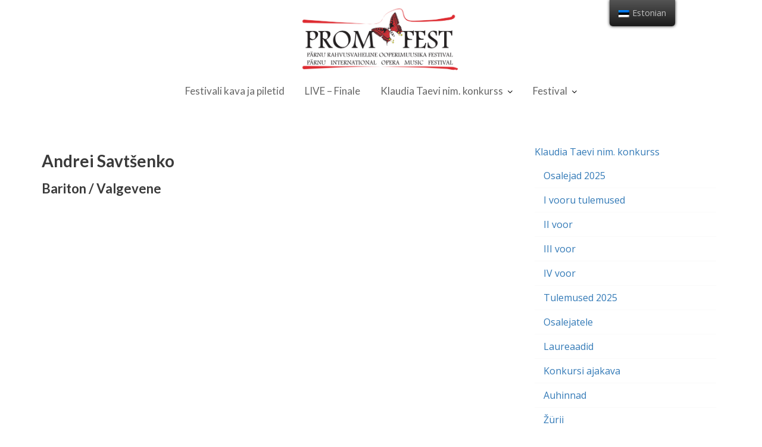

--- FILE ---
content_type: text/html; charset=UTF-8
request_url: https://www.promfest.ee/et/competition/laureates/andrey-savchenko/
body_size: 12338
content:
<!DOCTYPE html><html lang="et">
        	<head>
		
<!-- Google tag (gtag.js) -->
<script async src="https://www.googletagmanager.com/gtag/js?id=AW-11144660069"></script>
<script>
  window.dataLayer = window.dataLayer || [];
  function gtag(){dataLayer.push(arguments);}
  gtag('js', new Date());

  gtag('config', 'AW-11144660069');
</script>
<!-- GTag end -->
		
		        <meta charset="UTF-8">
        <meta name="viewport" content="width=device-width, initial-scale=1">
        <link rel="profile" href="//gmpg.org/xfn/11">
        <title>Andrey Savchenko &#8211; PromFest</title>
<meta name='robots' content='max-image-preview:large' />
<link rel='dns-prefetch' href='//fonts.googleapis.com' />
<link rel="alternate" type="application/rss+xml" title="PromFest &raquo; RSS" href="https://www.promfest.ee/et/feed/" />
<link rel="alternate" type="application/rss+xml" title="PromFest &raquo; Kommentaaride RSS" href="https://www.promfest.ee/et/comments/feed/" />
<link rel="alternate" title="oEmbed (JSON)" type="application/json+oembed" href="https://www.promfest.ee/et/wp-json/oembed/1.0/embed?url=https%3A%2F%2Fwww.promfest.ee%2Fet%2Fcompetition%2Flaureates%2Fandrey-savchenko%2F" />
<link rel="alternate" title="oEmbed (XML)" type="text/xml+oembed" href="https://www.promfest.ee/et/wp-json/oembed/1.0/embed?url=https%3A%2F%2Fwww.promfest.ee%2Fet%2Fcompetition%2Flaureates%2Fandrey-savchenko%2F&#038;format=xml" />
<style id='wp-img-auto-sizes-contain-inline-css' type='text/css'>
img:is([sizes=auto i],[sizes^="auto," i]){contain-intrinsic-size:3000px 1500px}
/*# sourceURL=wp-img-auto-sizes-contain-inline-css */
</style>
<style id='wp-emoji-styles-inline-css' type='text/css'>

	img.wp-smiley, img.emoji {
		display: inline !important;
		border: none !important;
		box-shadow: none !important;
		height: 1em !important;
		width: 1em !important;
		margin: 0 0.07em !important;
		vertical-align: -0.1em !important;
		background: none !important;
		padding: 0 !important;
	}
/*# sourceURL=wp-emoji-styles-inline-css */
</style>
<link rel='stylesheet' id='wp-block-library-css' href='https://www.promfest.ee/wp-includes/css/dist/block-library/style.min.css?ver=6.9' type='text/css' media='all' />
<style id='wp-block-heading-inline-css' type='text/css'>
h1:where(.wp-block-heading).has-background,h2:where(.wp-block-heading).has-background,h3:where(.wp-block-heading).has-background,h4:where(.wp-block-heading).has-background,h5:where(.wp-block-heading).has-background,h6:where(.wp-block-heading).has-background{padding:1.25em 2.375em}h1.has-text-align-left[style*=writing-mode]:where([style*=vertical-lr]),h1.has-text-align-right[style*=writing-mode]:where([style*=vertical-rl]),h2.has-text-align-left[style*=writing-mode]:where([style*=vertical-lr]),h2.has-text-align-right[style*=writing-mode]:where([style*=vertical-rl]),h3.has-text-align-left[style*=writing-mode]:where([style*=vertical-lr]),h3.has-text-align-right[style*=writing-mode]:where([style*=vertical-rl]),h4.has-text-align-left[style*=writing-mode]:where([style*=vertical-lr]),h4.has-text-align-right[style*=writing-mode]:where([style*=vertical-rl]),h5.has-text-align-left[style*=writing-mode]:where([style*=vertical-lr]),h5.has-text-align-right[style*=writing-mode]:where([style*=vertical-rl]),h6.has-text-align-left[style*=writing-mode]:where([style*=vertical-lr]),h6.has-text-align-right[style*=writing-mode]:where([style*=vertical-rl]){rotate:180deg}
/*# sourceURL=https://www.promfest.ee/wp-includes/blocks/heading/style.min.css */
</style>
<style id='global-styles-inline-css' type='text/css'>
:root{--wp--preset--aspect-ratio--square: 1;--wp--preset--aspect-ratio--4-3: 4/3;--wp--preset--aspect-ratio--3-4: 3/4;--wp--preset--aspect-ratio--3-2: 3/2;--wp--preset--aspect-ratio--2-3: 2/3;--wp--preset--aspect-ratio--16-9: 16/9;--wp--preset--aspect-ratio--9-16: 9/16;--wp--preset--color--black: #000000;--wp--preset--color--cyan-bluish-gray: #abb8c3;--wp--preset--color--white: #ffffff;--wp--preset--color--pale-pink: #f78da7;--wp--preset--color--vivid-red: #cf2e2e;--wp--preset--color--luminous-vivid-orange: #ff6900;--wp--preset--color--luminous-vivid-amber: #fcb900;--wp--preset--color--light-green-cyan: #7bdcb5;--wp--preset--color--vivid-green-cyan: #00d084;--wp--preset--color--pale-cyan-blue: #8ed1fc;--wp--preset--color--vivid-cyan-blue: #0693e3;--wp--preset--color--vivid-purple: #9b51e0;--wp--preset--gradient--vivid-cyan-blue-to-vivid-purple: linear-gradient(135deg,rgb(6,147,227) 0%,rgb(155,81,224) 100%);--wp--preset--gradient--light-green-cyan-to-vivid-green-cyan: linear-gradient(135deg,rgb(122,220,180) 0%,rgb(0,208,130) 100%);--wp--preset--gradient--luminous-vivid-amber-to-luminous-vivid-orange: linear-gradient(135deg,rgb(252,185,0) 0%,rgb(255,105,0) 100%);--wp--preset--gradient--luminous-vivid-orange-to-vivid-red: linear-gradient(135deg,rgb(255,105,0) 0%,rgb(207,46,46) 100%);--wp--preset--gradient--very-light-gray-to-cyan-bluish-gray: linear-gradient(135deg,rgb(238,238,238) 0%,rgb(169,184,195) 100%);--wp--preset--gradient--cool-to-warm-spectrum: linear-gradient(135deg,rgb(74,234,220) 0%,rgb(151,120,209) 20%,rgb(207,42,186) 40%,rgb(238,44,130) 60%,rgb(251,105,98) 80%,rgb(254,248,76) 100%);--wp--preset--gradient--blush-light-purple: linear-gradient(135deg,rgb(255,206,236) 0%,rgb(152,150,240) 100%);--wp--preset--gradient--blush-bordeaux: linear-gradient(135deg,rgb(254,205,165) 0%,rgb(254,45,45) 50%,rgb(107,0,62) 100%);--wp--preset--gradient--luminous-dusk: linear-gradient(135deg,rgb(255,203,112) 0%,rgb(199,81,192) 50%,rgb(65,88,208) 100%);--wp--preset--gradient--pale-ocean: linear-gradient(135deg,rgb(255,245,203) 0%,rgb(182,227,212) 50%,rgb(51,167,181) 100%);--wp--preset--gradient--electric-grass: linear-gradient(135deg,rgb(202,248,128) 0%,rgb(113,206,126) 100%);--wp--preset--gradient--midnight: linear-gradient(135deg,rgb(2,3,129) 0%,rgb(40,116,252) 100%);--wp--preset--font-size--small: 13px;--wp--preset--font-size--medium: 20px;--wp--preset--font-size--large: 36px;--wp--preset--font-size--x-large: 42px;--wp--preset--spacing--20: 0.44rem;--wp--preset--spacing--30: 0.67rem;--wp--preset--spacing--40: 1rem;--wp--preset--spacing--50: 1.5rem;--wp--preset--spacing--60: 2.25rem;--wp--preset--spacing--70: 3.38rem;--wp--preset--spacing--80: 5.06rem;--wp--preset--shadow--natural: 6px 6px 9px rgba(0, 0, 0, 0.2);--wp--preset--shadow--deep: 12px 12px 50px rgba(0, 0, 0, 0.4);--wp--preset--shadow--sharp: 6px 6px 0px rgba(0, 0, 0, 0.2);--wp--preset--shadow--outlined: 6px 6px 0px -3px rgb(255, 255, 255), 6px 6px rgb(0, 0, 0);--wp--preset--shadow--crisp: 6px 6px 0px rgb(0, 0, 0);}:where(.is-layout-flex){gap: 0.5em;}:where(.is-layout-grid){gap: 0.5em;}body .is-layout-flex{display: flex;}.is-layout-flex{flex-wrap: wrap;align-items: center;}.is-layout-flex > :is(*, div){margin: 0;}body .is-layout-grid{display: grid;}.is-layout-grid > :is(*, div){margin: 0;}:where(.wp-block-columns.is-layout-flex){gap: 2em;}:where(.wp-block-columns.is-layout-grid){gap: 2em;}:where(.wp-block-post-template.is-layout-flex){gap: 1.25em;}:where(.wp-block-post-template.is-layout-grid){gap: 1.25em;}.has-black-color{color: var(--wp--preset--color--black) !important;}.has-cyan-bluish-gray-color{color: var(--wp--preset--color--cyan-bluish-gray) !important;}.has-white-color{color: var(--wp--preset--color--white) !important;}.has-pale-pink-color{color: var(--wp--preset--color--pale-pink) !important;}.has-vivid-red-color{color: var(--wp--preset--color--vivid-red) !important;}.has-luminous-vivid-orange-color{color: var(--wp--preset--color--luminous-vivid-orange) !important;}.has-luminous-vivid-amber-color{color: var(--wp--preset--color--luminous-vivid-amber) !important;}.has-light-green-cyan-color{color: var(--wp--preset--color--light-green-cyan) !important;}.has-vivid-green-cyan-color{color: var(--wp--preset--color--vivid-green-cyan) !important;}.has-pale-cyan-blue-color{color: var(--wp--preset--color--pale-cyan-blue) !important;}.has-vivid-cyan-blue-color{color: var(--wp--preset--color--vivid-cyan-blue) !important;}.has-vivid-purple-color{color: var(--wp--preset--color--vivid-purple) !important;}.has-black-background-color{background-color: var(--wp--preset--color--black) !important;}.has-cyan-bluish-gray-background-color{background-color: var(--wp--preset--color--cyan-bluish-gray) !important;}.has-white-background-color{background-color: var(--wp--preset--color--white) !important;}.has-pale-pink-background-color{background-color: var(--wp--preset--color--pale-pink) !important;}.has-vivid-red-background-color{background-color: var(--wp--preset--color--vivid-red) !important;}.has-luminous-vivid-orange-background-color{background-color: var(--wp--preset--color--luminous-vivid-orange) !important;}.has-luminous-vivid-amber-background-color{background-color: var(--wp--preset--color--luminous-vivid-amber) !important;}.has-light-green-cyan-background-color{background-color: var(--wp--preset--color--light-green-cyan) !important;}.has-vivid-green-cyan-background-color{background-color: var(--wp--preset--color--vivid-green-cyan) !important;}.has-pale-cyan-blue-background-color{background-color: var(--wp--preset--color--pale-cyan-blue) !important;}.has-vivid-cyan-blue-background-color{background-color: var(--wp--preset--color--vivid-cyan-blue) !important;}.has-vivid-purple-background-color{background-color: var(--wp--preset--color--vivid-purple) !important;}.has-black-border-color{border-color: var(--wp--preset--color--black) !important;}.has-cyan-bluish-gray-border-color{border-color: var(--wp--preset--color--cyan-bluish-gray) !important;}.has-white-border-color{border-color: var(--wp--preset--color--white) !important;}.has-pale-pink-border-color{border-color: var(--wp--preset--color--pale-pink) !important;}.has-vivid-red-border-color{border-color: var(--wp--preset--color--vivid-red) !important;}.has-luminous-vivid-orange-border-color{border-color: var(--wp--preset--color--luminous-vivid-orange) !important;}.has-luminous-vivid-amber-border-color{border-color: var(--wp--preset--color--luminous-vivid-amber) !important;}.has-light-green-cyan-border-color{border-color: var(--wp--preset--color--light-green-cyan) !important;}.has-vivid-green-cyan-border-color{border-color: var(--wp--preset--color--vivid-green-cyan) !important;}.has-pale-cyan-blue-border-color{border-color: var(--wp--preset--color--pale-cyan-blue) !important;}.has-vivid-cyan-blue-border-color{border-color: var(--wp--preset--color--vivid-cyan-blue) !important;}.has-vivid-purple-border-color{border-color: var(--wp--preset--color--vivid-purple) !important;}.has-vivid-cyan-blue-to-vivid-purple-gradient-background{background: var(--wp--preset--gradient--vivid-cyan-blue-to-vivid-purple) !important;}.has-light-green-cyan-to-vivid-green-cyan-gradient-background{background: var(--wp--preset--gradient--light-green-cyan-to-vivid-green-cyan) !important;}.has-luminous-vivid-amber-to-luminous-vivid-orange-gradient-background{background: var(--wp--preset--gradient--luminous-vivid-amber-to-luminous-vivid-orange) !important;}.has-luminous-vivid-orange-to-vivid-red-gradient-background{background: var(--wp--preset--gradient--luminous-vivid-orange-to-vivid-red) !important;}.has-very-light-gray-to-cyan-bluish-gray-gradient-background{background: var(--wp--preset--gradient--very-light-gray-to-cyan-bluish-gray) !important;}.has-cool-to-warm-spectrum-gradient-background{background: var(--wp--preset--gradient--cool-to-warm-spectrum) !important;}.has-blush-light-purple-gradient-background{background: var(--wp--preset--gradient--blush-light-purple) !important;}.has-blush-bordeaux-gradient-background{background: var(--wp--preset--gradient--blush-bordeaux) !important;}.has-luminous-dusk-gradient-background{background: var(--wp--preset--gradient--luminous-dusk) !important;}.has-pale-ocean-gradient-background{background: var(--wp--preset--gradient--pale-ocean) !important;}.has-electric-grass-gradient-background{background: var(--wp--preset--gradient--electric-grass) !important;}.has-midnight-gradient-background{background: var(--wp--preset--gradient--midnight) !important;}.has-small-font-size{font-size: var(--wp--preset--font-size--small) !important;}.has-medium-font-size{font-size: var(--wp--preset--font-size--medium) !important;}.has-large-font-size{font-size: var(--wp--preset--font-size--large) !important;}.has-x-large-font-size{font-size: var(--wp--preset--font-size--x-large) !important;}
/*# sourceURL=global-styles-inline-css */
</style>

<style id='classic-theme-styles-inline-css' type='text/css'>
/*! This file is auto-generated */
.wp-block-button__link{color:#fff;background-color:#32373c;border-radius:9999px;box-shadow:none;text-decoration:none;padding:calc(.667em + 2px) calc(1.333em + 2px);font-size:1.125em}.wp-block-file__button{background:#32373c;color:#fff;text-decoration:none}
/*# sourceURL=/wp-includes/css/classic-themes.min.css */
</style>
<link rel='stylesheet' id='contact-form-7-css' href='https://www.promfest.ee/wp-content/plugins/contact-form-7/includes/css/styles.css?ver=5.6.4' type='text/css' media='all' />
<link rel='stylesheet' id='wcs-timetable-css' href='https://www.promfest.ee/wp-content/plugins/weekly-class/assets/front/css/timetable.css?ver=2.5.17' type='text/css' media='all' />
<style id='wcs-timetable-inline-css' type='text/css'>
.wcs-single__action .wcs-btn--action{color:rgba( 255,255,255,1);background-color:#BD322C}
/*# sourceURL=wcs-timetable-inline-css */
</style>
<link rel='stylesheet' id='trp-floater-language-switcher-style-css' href='https://www.promfest.ee/wp-content/plugins/translatepress-multilingual/assets/css/trp-floater-language-switcher.css?ver=2.3.9' type='text/css' media='all' />
<link rel='stylesheet' id='trp-language-switcher-style-css' href='https://www.promfest.ee/wp-content/plugins/translatepress-multilingual/assets/css/trp-language-switcher.css?ver=2.3.9' type='text/css' media='all' />
<link rel='stylesheet' id='event-star-googleapis-css' href='//fonts.googleapis.com/css?family=Open+Sans:400,700|Lato:400,700' type='text/css' media='all' />
<link rel='stylesheet' id='bootstrap-css' href='https://www.promfest.ee/wp-content/themes/Event%20star/assets/library/bootstrap/css/bootstrap.min.css?ver=3.3.6' type='text/css' media='all' />
<link rel='stylesheet' id='font-awesome-css' href='https://www.promfest.ee/wp-content/themes/Event%20star/assets/library/Font-Awesome/css/font-awesome.min.css?ver=4.7.0' type='text/css' media='all' />
<link rel='stylesheet' id='slick-css' href='https://www.promfest.ee/wp-content/plugins/gutentor/assets/library/slick/slick.min.css?ver=1.8.1' type='text/css' media='all' />
<link rel='stylesheet' id='magnific-popup-css' href='https://www.promfest.ee/wp-content/plugins/gutentor/assets/library/magnific-popup/magnific-popup.min.css?ver=1.8.0' type='text/css' media='all' />
<link rel='stylesheet' id='event-star-style-css' href='https://www.promfest.ee/wp-content/themes/Event%20star/style.css?ver=6.9' type='text/css' media='all' />
<style id='event-star-style-inline-css' type='text/css'>

              .inner-main-title {
                background-image:url('');
                background-repeat:no-repeat;
                background-size:cover;
                background-attachment:fixed;
                background-position: center; 
                height: 312px;
            }
            .top-header{
                background-color: #0074db;
            }
            .site-footer{
                background-color: #112134;
            }
            .copy-right{
                background-color: #0D1D31;
            }
			 .at-social .socials li a,
			 .primary-color,
			 article.post .entry-header .cat-links a,
			 .woocommerce .star-rating, 
            .woocommerce ul.products li.product .star-rating,
            .woocommerce p.stars a,
            .woocommerce ul.products li.product .price,
            .woocommerce ul.products li.product .price ins .amount,
            .news-notice-content .news-content a:hover,
             #event-star-breadcrumbs a:hover,
            .woocommerce a.button.add_to_cart_button:hover,
            .woocommerce a.added_to_cart:hover,
            .woocommerce a.button.product_type_grouped:hover,
            .woocommerce a.button.product_type_external:hover,
            .woocommerce .cart .button:hover,
            .woocommerce .cart input.button:hover,
            .woocommerce #respond input#submit.alt:hover,
			.woocommerce a.button.alt:hover,
			.woocommerce button.button.alt:hover,
			.woocommerce input.button.alt:hover,
			.woocommerce .woocommerce-info .button:hover,
			.woocommerce .widget_shopping_cart_content .buttons a.button:hover,
			.news-notice-content .news-content a:focus,
             #event-star-breadcrumbs a:focus,
            .woocommerce a.button.add_to_cart_button:focus,
            .woocommerce a.added_to_cart:focus,
            .woocommerce a.button.product_type_grouped:focus,
            .woocommerce a.button.product_type_external:focus,
            .woocommerce .cart .button:focus,
            .woocommerce .cart input.button:focus,
            .woocommerce #respond input#submit.alt:focus,
			.woocommerce a.button.alt:focus,
			.woocommerce button.button.alt:focus,
			.woocommerce input.button.alt:focus,
			.woocommerce .woocommerce-info .button:focus,
			.woocommerce .widget_shopping_cart_content .buttons a.button:focus,
			.woocommerce div.product .woocommerce-tabs ul.tabs li a,
			.woocommerce-message::before{
                color: #0074db;
            }
            .navbar .navbar-toggle:hover,
            .navbar .navbar-toggle:focus,
            .main-navigation .current_page_ancestor > a:before,
            .comment-form .form-submit input,
            .btn-primary,
            .wpcf7-form input.wpcf7-submit,
            .wpcf7-form input.wpcf7-submit:hover,
            i.slick-arrow:hover,
             .wpcf7-form input.wpcf7-submit:focus,
            i.slick-arrow:focus,
            .sm-up-container,
            .btn-primary.btn-reverse:before,
            #at-shortcode-bootstrap-modal .modal-header,
            .primary-bg,
            .schedule-title-wrapper .schedule-title.active a,
			.schedule-title-wrapper .schedule-title.active a i,
			.schedule-title-wrapper .schedule-title:hover a,
			.team-item:hover,
			.team-item:hover .team-name,
			.at-event-count-down,
			.navigation.pagination .nav-links .page-numbers.current,
			.navigation.pagination .nav-links a.page-numbers:hover,
			.widget-title::after,
			.woocommerce .product .onsale,
			.woocommerce a.button.add_to_cart_button,
			.woocommerce a.added_to_cart,
			.woocommerce a.button.product_type_grouped,
			.woocommerce a.button.product_type_external,
			.woocommerce .single-product #respond input#submit.alt,
			.woocommerce .single-product a.button.alt,
			.woocommerce .single-product button.button.alt,
			.woocommerce .single-product input.button.alt,
			.woocommerce #respond input#submit.alt,
			.woocommerce a.button.alt,
			.woocommerce button.button.alt,
			.woocommerce input.button.alt,
			.woocommerce .widget_shopping_cart_content .buttons a.button,
			.woocommerce div.product .woocommerce-tabs ul.tabs li:hover,
			.woocommerce div.product .woocommerce-tabs ul.tabs li.active,
			.woocommerce .cart .button,
			.woocommerce .cart input.button,
			.woocommerce input.button:disabled, 
			.woocommerce input.button:disabled[disabled],
			.woocommerce input.button:disabled:hover, 
			.woocommerce input.button:disabled[disabled]:hover,
			 .woocommerce nav.woocommerce-pagination ul li a:focus, 
			 .woocommerce nav.woocommerce-pagination ul li a:hover, 
			 .woocommerce nav.woocommerce-pagination ul li span.current,
			 .woocommerce a.button.wc-forward,
			 .woocommerce .widget_price_filter .ui-slider .ui-slider-range,
			 .woocommerce .widget_price_filter .ui-slider .ui-slider-handle,
			 .navbar .cart-wrap .acme-cart-views a span,
			 .acme-gallery .read-more{
                background-color: #0074db;
                color:#fff;
            }
            .woocommerce .cart .button, 
            .woocommerce .cart input.button,
            .woocommerce a.button.add_to_cart_button,
            .woocommerce a.added_to_cart,
            .woocommerce a.button.product_type_grouped,
            .woocommerce a.button.product_type_external,
            .woocommerce .cart .button,
            .woocommerce .cart input.button
            .woocommerce .single-product #respond input#submit.alt,
			.woocommerce .single-product a.button.alt,
			.woocommerce .single-product button.button.alt,
			.woocommerce .single-product input.button.alt,
			.woocommerce #respond input#submit.alt,
			.woocommerce a.button.alt,
			.woocommerce button.button.alt,
			.woocommerce input.button.alt,
			.woocommerce .widget_shopping_cart_content .buttons a.button,
			.woocommerce div.product .woocommerce-tabs ul.tabs:before{
                border: 1px solid #0074db;
            }
            .blog article.sticky{
                border-bottom: 2px solid #0074db;
            }
        article .entry-content,
         .entry-content p,body{
            color: #666666;
        }
        h1, h1 a,
        h2, h2 a,
        h3, h3 a,
        h4, h4 a,
        h5, h5 a,
        h6, h6 a,
        article.post .entry-header .entry-title a, 
        article.page .entry-header .entry-title a{
            color: #3a3a3a;
        }
        .site-title,
        .site-title a{
            color: #0074db;
        }
        .site-title:hover,
        .site-title a:hover,
        .site-title a:focus{
            color: #0074db;
        }
        .site-description,
        .site-description a{
            color: #0074db;
        }
       .secondary-sidebar .widget-area.sidebar{
            background: #ffffff;
        }
        a,
        .posted-on a,
        .single-item .fa,
        .author.vcard a,
        .cat-links a,
        .comments-link a,
        .edit-link a,
        .tags-links a,
        .byline a,
        .nav-links a,
        .widget li a,
        .entry-meta i.fa, 
        .entry-footer i.fa,
        .authorbox .socials li a
         {
            color: #337ab7;
        }
        a:hover,
        a:active,
        a:focus,
        .posted-on a:hover,
        .single-item .fa,
        .author.vcard a:hover,
        .cat-links a:hover,
        .comments-link a:hover,
        .edit-link a:hover,
        .tags-links a:hover,
        .byline a:hover,
        .nav-links a:hover,
        .widget li a:hover,
        .authorbox .socials li a:hover,
        
        .posted-on a:focus,
        .author.vcard a:focus,
        .cat-links a:focus,
        .comments-link a:focus,
        .edit-link a:focus,
        .tags-links a:focus,
        .byline a:focus,
        .nav-links a:focus,
        .widget li a:focus,
        .authorbox .socials li a:focus{
            color: #0074db;
        }
        .main-navigation .acme-normal-page .current_page_item a,
        .main-navigation .acme-normal-page .current-menu-item a,
        .main-navigation .active a
        {
            color:#0074db;
        }
        .main-navigation .navbar-nav >li a:hover,
        .main-navigation .navbar-nav >li a:focus{
            color:#0074db;
        }
       .site-footer h1,
       .site-footer h1 a,
       .site-footer h2,
       .site-footer h2 a,
       .site-footer h3,
       .site-footer h3 a,
       .site-footer h4,
       .site-footer h4 a,
       .site-footer h5,
       .site-footer h5 a,
       .site-footer h6,
       .site-footer h6 a,
       .site-footer .main-title,
       .site-footer li a,
       .site-footer .widget li a{
           color: #ffffff;
       }
       .site-footer,
       .site-footer li,
       .site-footer p{
           color: #ffffff;
       }
       .site-footer a,
       .site-footer .socials a,
       .site-footer .socials a:hover,
       .site-footer .socials a:focus,
       .site-footer li a,
       .site-footer .widget li a{
           color: #337ab7;
       }
       .site-footer a:hover,
       .site-footer a:focus,
       .site-footer li a:hover,
       .site-footer .widget li a:hover{
           color: #0074db;
       }
/*# sourceURL=event-star-style-inline-css */
</style>
<link rel='stylesheet' id='event_star-block-front-styles-css' href='https://www.promfest.ee/wp-content/themes/Event%20star/acmethemes/gutenberg/gutenberg-front.css?ver=1.0' type='text/css' media='all' />
<link rel='stylesheet' id='slb_core-css' href='https://www.promfest.ee/wp-content/plugins/simple-lightbox/client/css/app.css?ver=2.9.2' type='text/css' media='all' />
<link rel='stylesheet' id='mimetypes-link-icons-css' href='https://www.promfest.ee/wp-content/plugins/mimetypes-link-icons/css/style.php?cssvars=bXRsaV9oZWlnaHQ9MjQmbXRsaV9pbWFnZV90eXBlPXBuZyZtdGxpX2xlZnRvcnJpZ2h0PXJpZ2h0JmFjdGl2ZV90eXBlcz1wZGY&#038;ver=3.0' type='text/css' media='all' />
<link rel='stylesheet' id='wp-components-css' href='https://www.promfest.ee/wp-includes/css/dist/components/style.min.css?ver=6.9' type='text/css' media='all' />
<link rel='stylesheet' id='wp-preferences-css' href='https://www.promfest.ee/wp-includes/css/dist/preferences/style.min.css?ver=6.9' type='text/css' media='all' />
<link rel='stylesheet' id='wp-block-editor-css' href='https://www.promfest.ee/wp-includes/css/dist/block-editor/style.min.css?ver=6.9' type='text/css' media='all' />
<link rel='stylesheet' id='wp-reusable-blocks-css' href='https://www.promfest.ee/wp-includes/css/dist/reusable-blocks/style.min.css?ver=6.9' type='text/css' media='all' />
<link rel='stylesheet' id='wp-patterns-css' href='https://www.promfest.ee/wp-includes/css/dist/patterns/style.min.css?ver=6.9' type='text/css' media='all' />
<link rel='stylesheet' id='wp-editor-css' href='https://www.promfest.ee/wp-includes/css/dist/editor/style.min.css?ver=6.9' type='text/css' media='all' />
<link rel='stylesheet' id='gutentor-css' href='https://www.promfest.ee/wp-content/plugins/gutentor/dist/blocks.style.build.css?ver=3.2.4' type='text/css' media='all' />
<script type="text/javascript" src="https://www.promfest.ee/wp-includes/js/jquery/jquery.min.js?ver=3.7.1" id="jquery-core-js"></script>
<script type="text/javascript" src="https://www.promfest.ee/wp-includes/js/jquery/jquery-migrate.min.js?ver=3.4.1" id="jquery-migrate-js"></script>
<link rel="https://api.w.org/" href="https://www.promfest.ee/et/wp-json/" /><link rel="alternate" title="JSON" type="application/json" href="https://www.promfest.ee/et/wp-json/wp/v2/pages/4342" /><link rel="EditURI" type="application/rsd+xml" title="RSD" href="https://www.promfest.ee/xmlrpc.php?rsd" />
<meta name="generator" content="WordPress 6.9" />
<link rel="canonical" href="https://www.promfest.ee/et/competition/laureates/andrey-savchenko/" />
<link rel='shortlink' href='https://www.promfest.ee/et/?p=4342' />
<style type="text/css" media="all" id="wcs_styles"></style><link rel="alternate" hreflang="et" href="https://www.promfest.ee/et/competition/laureates/andrey-savchenko/"/>
<link rel="alternate" hreflang="en-GB" href="https://www.promfest.ee/en/competition/laureates/andrey-savchenko/"/>
<link rel="alternate" hreflang="en" href="https://www.promfest.ee/en/competition/laureates/andrey-savchenko/"/>
<link rel="alternate" hreflang="x-default" href="https://www.promfest.ee/et/competition/laureates/andrey-savchenko/"/>
<link rel="icon" href="https://www.promfest.ee/wp-content/uploads/2022/08/cropped-0_liblikas-32x32.png" sizes="32x32" />
<link rel="icon" href="https://www.promfest.ee/wp-content/uploads/2022/08/cropped-0_liblikas-192x192.png" sizes="192x192" />
<link rel="apple-touch-icon" href="https://www.promfest.ee/wp-content/uploads/2022/08/cropped-0_liblikas-180x180.png" />
<meta name="msapplication-TileImage" content="https://www.promfest.ee/wp-content/uploads/2022/08/cropped-0_liblikas-270x270.png" />
		<style type="text/css" id="wp-custom-css">
			.regbutton {
	cursor: not-allowed;
	pointer-events: none;
}

.page .wrapper {
    display: none;
}

.main-navigation.navbar-collapse.collapse {
    padding: 15px;
}

.custom-logo,
.site-header .logo {
  max-width: 100% !important;
  width: 300px !important;
  height: auto !important;
}

.entry-content p a, .comment-content p a, .comment-content li a, .textwidget a {
    text-decoration: none;
}

ul, ol {
    margin: 0 0 1.5em 0.5em;
}

li#menu-item-323 a {
    font-weight: bold;
    color: red;
}

img.liblikasees {
    width: 100%;
    height: 100%;
    max-width: 50px!important;
}

.single-item img {
    max-width: 252px;
}

.team-item img {
    width: 100%;
    object-fit: cover;
    max-height: 200px;
}

.widget-title::after {
    content: none;
    display: block;
    position: absolute;
    height: 2px;
    width: 55px;
    left: 50%;
    margin-left: -30px;
}

.accordion-content .accordion-item:first-child .accordion-details {
    display: none;
}

.wp-block-image {
    margin-bottom: 15px;
    overflow: unset!important;
}

.h4, .h5, .h6, h4, h5, h6 {
    margin-top: 40px;
    margin-bottom: 10px;
}
.mejs-container {    width: 200px!important;
	
    height: 40px;
    display: inline-block!important;
    min-width: 73px;
max-width:200px!important;
}
.mejs-time {display:none;}
.mejs-volume-button {display:none;}
.mejs-controls a.mejs-horizontal-volume-slider {display:none!important;}

		</style>
		
	</head>
<body class="wp-singular page-template-default page page-id-4342 page-child parent-pageid-28 wp-custom-logo wp-theme-Eventstar gutentor-active translatepress-et center-logo-below-menu acme-animate right-sidebar group-blog">
	
        <div class="site" id="page">
                <a class="skip-link screen-reader-text" href="#content" data-no-translation="" data-trp-gettext="">Mine sisu juurde</a>
                <div class="navbar at-navbar" id="navbar" role="navigation">
            <div class="container">
                <div class="navbar-header">
                    <button type="button" class="navbar-toggle" data-toggle="collapse" data-target=".navbar-collapse"><i class="fa fa-bars"></i></button>
                    <a href="https://www.promfest.ee/et/" class="custom-logo-link" rel="home"><img width="1312" height="511" src="https://www.promfest.ee/wp-content/uploads/2021/01/cropped-Screenshot-2021-01-26-at-23.24.50.png" class="custom-logo" alt="PromFest" decoding="async" fetchpriority="high" srcset="https://www.promfest.ee/wp-content/uploads/2021/01/cropped-Screenshot-2021-01-26-at-23.24.50.png 1312w, https://www.promfest.ee/wp-content/uploads/2021/01/cropped-Screenshot-2021-01-26-at-23.24.50-300x117.png 300w, https://www.promfest.ee/wp-content/uploads/2021/01/cropped-Screenshot-2021-01-26-at-23.24.50-1024x399.png 1024w, https://www.promfest.ee/wp-content/uploads/2021/01/cropped-Screenshot-2021-01-26-at-23.24.50-768x299.png 768w, https://www.promfest.ee/wp-content/uploads/2021/01/cropped-Screenshot-2021-01-26-at-23.24.50-16x6.png 16w" sizes="(max-width: 1312px) 100vw, 1312px" /></a>                </div>
                <div class="search-woo desktop-only">
                                    </div>

                <div class="main-navigation navbar-collapse collapse">
                    <ul id="primary-menu" class="nav navbar-nav navbar-right acme-normal-page"><li id="menu-item-300" class="menu-item menu-item-type-post_type menu-item-object-page menu-item-300"><a href="https://www.promfest.ee/et/program-tickets/">Festivali kava ja piletid</a></li>
<li id="menu-item-7038" class="menu-item menu-item-type-custom menu-item-object-custom menu-item-7038"><a href="https://youtube.com/live/R8dbgdNAu_A">LIVE &#8211; Finale</a></li>
<li id="menu-item-298" class="menu-item menu-item-type-post_type menu-item-object-page current-page-ancestor menu-item-has-children menu-item-298"><a href="https://www.promfest.ee/et/competition/">Klaudia Taevi nim. konkurss</a>
<ul class="sub-menu">
	<li id="menu-item-5262" class="menu-item menu-item-type-post_type menu-item-object-page menu-item-has-children menu-item-5262"><a href="https://www.promfest.ee/et/competition/results/">Konkursi tulemused 2025</a>
	<ul class="sub-menu">
		<li id="menu-item-7067" class="menu-item menu-item-type-post_type menu-item-object-page menu-item-7067"><a href="https://www.promfest.ee/et/competition/2nd-round/">II voor</a></li>
		<li id="menu-item-7062" class="menu-item menu-item-type-post_type menu-item-object-page menu-item-7062"><a href="https://www.promfest.ee/et/competition/3rd-round/">III voor</a></li>
		<li id="menu-item-7098" class="menu-item menu-item-type-post_type menu-item-object-page menu-item-7098"><a href="https://www.promfest.ee/et/competition/4th-round/">IV voor</a></li>
		<li id="menu-item-7113" class="menu-item menu-item-type-post_type menu-item-object-page menu-item-7113"><a href="https://www.promfest.ee/et/finale/">Finaal</a></li>
	</ul>
</li>
	<li id="menu-item-326" class="menu-item menu-item-type-post_type menu-item-object-page menu-item-326"><a target="_blank" href="https://www.promfest.ee/et/competition/active-participants/">Osalejad 2025</a></li>
	<li id="menu-item-325" class="menu-item menu-item-type-post_type menu-item-object-page menu-item-325"><a href="https://www.promfest.ee/et/competition/schedule/">Konkursi ajakava</a></li>
	<li id="menu-item-5593" class="menu-item menu-item-type-post_type menu-item-object-page menu-item-5593"><a href="https://www.promfest.ee/et/competition/for-participants/">Osalejatele</a></li>
	<li id="menu-item-305" class="menu-item menu-item-type-post_type menu-item-object-page menu-item-305"><a href="https://www.promfest.ee/et/competition/awards/">Auhinnad</a></li>
	<li id="menu-item-306" class="menu-item menu-item-type-post_type menu-item-object-page menu-item-306"><a href="https://www.promfest.ee/et/competition/jury/">Žürii</a></li>
	<li id="menu-item-318" class="menu-item menu-item-type-post_type menu-item-object-page menu-item-318"><a href="https://www.promfest.ee/et/competition/pianists/">Pianistid</a></li>
	<li id="menu-item-4075" class="menu-item menu-item-type-post_type menu-item-object-page current-page-ancestor menu-item-4075"><a href="https://www.promfest.ee/et/competition/laureates/">Laureaadid</a></li>
	<li id="menu-item-322" class="menu-item menu-item-type-post_type menu-item-object-page menu-item-322"><a href="https://www.promfest.ee/et/competition/klaudia-taev/">Klaudia Taev</a></li>
</ul>
</li>
<li id="menu-item-293" class="menu-item menu-item-type-post_type menu-item-object-page menu-item-has-children menu-item-293"><a href="https://www.promfest.ee/et/about-festival/">Festival</a>
<ul class="sub-menu">
	<li id="menu-item-299" class="menu-item menu-item-type-post_type menu-item-object-page menu-item-299"><a href="https://www.promfest.ee/et/opera-productions/">Ooperilavastused</a></li>
	<li id="menu-item-297" class="menu-item menu-item-type-post_type menu-item-object-page menu-item-297"><a href="https://www.promfest.ee/et/?page_id=271">Ajalugu</a></li>
	<li id="menu-item-302" class="menu-item menu-item-type-post_type menu-item-object-page menu-item-302"><a href="https://www.promfest.ee/et/about-festival/team/">Meeskond</a></li>
	<li id="menu-item-294" class="menu-item menu-item-type-post_type menu-item-object-page menu-item-294"><a href="https://www.promfest.ee/et/about-festival/contact/">Kontakt</a></li>
	<li id="menu-item-301" class="menu-item menu-item-type-post_type menu-item-object-page menu-item-301"><a href="https://www.promfest.ee/et/about-festival/supporters/">Toetajad</a></li>
	<li id="menu-item-1606" class="menu-item menu-item-type-custom menu-item-object-custom menu-item-1606"><a target="_blank" href="https://visitparnu.com/en">Avasta Pärnut</a></li>
</ul>
</li>
</ul>                </div><!--/.nav-collapse -->
            </div>
        </div>
        	<div class="wrapper inner-main-title">
		<div class="container">
			<header class="entry-header init-animate">
				<h1 class="entry-title">Andrei Savtšenko</h1>			</header><!-- .entry-header -->
		</div>
	</div>
	<div id="content" class="site-content container clearfix">
		<div id="primary" class="content-area">
		<main id="main" class="site-main" role="main">
			<article id="post-4342" class="init-animate post-4342 page type-page status-publish has-post-thumbnail hentry">
		<div class="content-wrapper">
		<div class="entry-content">
			
<h2 class="wp-block-heading">Andrei Savtšenko</h2>



<h3 class="wp-block-heading">Bariton / Valgevene</h3>
		</div><!-- .entry-content -->
        	</div>
</article><!-- #post-## -->		</main><!-- #main -->
	</div><!-- #primary -->
	    <div id="secondary-right" class="at-fixed-width widget-area sidebar secondary-sidebar" role="complementary">
        <div id="sidebar-section-top" class="widget-area sidebar clearfix">
			<section id="advanced_sidebar_menu-2" class="widget advanced-sidebar-menu">				<!-- advanced-sidebar-menu/core-template -->
				<ul class="parent-sidebar-menu" data-level="0"><li class="page_item page-item-245 current_page_ancestor menu-item has_children"><a href="https://www.promfest.ee/et/competition/">Klaudia Taevi nim. konkurss</a><ul class="child-sidebar-menu" data-level="1"><li class="page_item page-item-15 menu-item"><a href="https://www.promfest.ee/et/competition/active-participants/">Osalejad 2025</a></li>
<li class="page_item page-item-5265 menu-item"><a href="https://www.promfest.ee/et/competition/1st-round-results/">I vooru tulemused</a></li>
<li class="page_item page-item-5269 menu-item"><a href="https://www.promfest.ee/et/competition/2nd-round/">II voor</a></li>
<li class="page_item page-item-7059 menu-item"><a href="https://www.promfest.ee/et/competition/3rd-round/">III voor</a></li>
<li class="page_item page-item-7096 menu-item"><a href="https://www.promfest.ee/et/competition/4th-round/">IV voor</a></li>
<li class="page_item page-item-5257 menu-item has_children"><a href="https://www.promfest.ee/et/competition/results/">Tulemused 2025</a></li>
<li class="page_item page-item-31 menu-item has_children"><a href="https://www.promfest.ee/et/competition/for-participants/">Osalejatele</a></li>
<li class="page_item page-item-28 current_page_ancestor current_page_parent menu-item has_children current-menu-parent"><a href="https://www.promfest.ee/et/competition/laureates/">Laureaadid</a></li>
<li class="page_item page-item-14 menu-item"><a href="https://www.promfest.ee/et/competition/schedule/">Konkursi ajakava</a></li>
<li class="page_item page-item-8 menu-item"><a href="https://www.promfest.ee/et/competition/awards/">Auhinnad</a></li>
<li class="page_item page-item-9 menu-item has_children"><a href="https://www.promfest.ee/et/competition/jury/">Žürii</a></li>
<li class="page_item page-item-33 menu-item"><a href="https://www.promfest.ee/et/competition/pianists/">Pianistid</a></li>
<li class="page_item page-item-29 menu-item"><a href="https://www.promfest.ee/et/competition/klaudia-taev/">Klaudia Taev</a></li>
</ul><!-- End .child-sidebar-menu --></li></ul><!-- End .parent-sidebar-menu --></section>        </div>
    </div>
</div><!-- #content -->
        <div class="clearfix"></div>
        <footer class="site-footer"style=" ">
                            <div class="footer-columns at-fixed-width">
                    <div class="container">
                        <div class="row">
			                                                <div class="footer-sidebar col-sm-4 init-animate zoomIn">
					                <aside id="text-3" class="widget widget_text"><h3 class="widget-title"><span>Festivalist</span></h3>			<div class="textwidget"><p>Festivali põhieesmärk on avastada uusi andekaid ooperilauljaid ning populariseerida ooperikunsti noorema põlvkonna seas, pakkudes neile kaasaegseid ooperielamusi.</p>
</div>
		</aside>                                </div>
			                                                <div class="footer-sidebar col-sm-4 init-animate zoomIn">
					                <aside id="nav_menu-3" class="widget widget_nav_menu"><h3 class="widget-title"><span>Kiirlingid</span></h3><div class="menu-quick-links-container"><ul id="menu-quick-links" class="menu"><li id="menu-item-152" class="menu-item menu-item-type-custom menu-item-object-custom menu-item-152"><a href="https://www.promfest.ee/et/competition/for-participants/">Konkursile registreerumine</a></li>
<li id="menu-item-154" class="menu-item menu-item-type-custom menu-item-object-custom menu-item-154"><a href="https://www.promfest.ee/et/about-festival/contact/">Kontakt</a></li>
<li id="menu-item-155" class="menu-item menu-item-type-custom menu-item-object-custom menu-item-155"><a href="https://www.promfest.ee/et/become-a-sponsor/">Tule festivali toetajaks!</a></li>
</ul></div></aside>                                </div>
			                                                <div class="footer-sidebar col-sm-4 init-animate zoomIn">
					                <aside id="event_star_social-6" class="widget widget_event_star_social">            <section id="event_star_social-6" class="at-widgets at-social">
                <div class="container">
	                                    <div class="row">
                        <div class="col-sm-12 init-animate zoomIn">
                            <ul class="socials at-display-inline-block"><li><a href="https://fb.com/promfest" target="_blank"><i class="fa fa-facebook-square"></i></a></li><li><a href="https://twitter.com/promfestEST" target="_blank"><i class="fa fa-twitter-square"></i></a></li><li><a href="https://youtube.com/promfest" target="_blank"><i class="fa fa-youtube-play"></i></a></li><li><a href="https://www.instagram.com/promfest_est/" target="_blank"><i class="fa fa-instagram"></i></a></li></ul>                        </div>
                    </div>
                </div>
            </section>
            </aside>                                </div>
			                                        </div>
                    </div><!-- bottom-->
                </div>
                <div class="clearfix"></div>
                            <div class="copy-right">
                <div class='container'>
                    <div class="row">
                        <div class="col-sm-6 init-animate">
                            <div class="footer-copyright text-left">
	                                                                <p class="at-display-inline-block">
			                            © Kõik õigused kaitstud PromFest                                    </p>
	                                                        </div>
                        </div>
                        <div class="col-sm-6 init-animate">
                            <div class='at-first-level-nav text-right'></div>                        </div>
                    </div>
                </div>
                <a href="#page" class="sm-up-container"><i class="fa fa-angle-up sm-up"></i></a>
            </div>
        </footer>
            <!-- Modal -->
        <div id="at-shortcode-bootstrap-modal" class="modal fade" role="dialog">
            <div class="modal-dialog">
                <!-- Modal content-->
                <div class="modal-content">
                    <div class="modal-header">
                        <button type="button" class="close" data-dismiss="modal">×</button>
					                                <h4 class="modal-title">Ürituste broneerimine</h4>
						                        </div>
				    <div class='modal-body'><aside id="text-5" class="widget widget_text">			<div class="textwidget"><div role="form" class="wpcf7" id="wpcf7-f63-o1" lang="en-US" dir="ltr">
<div class="screen-reader-response">
<p role="status" aria-live="polite" aria-atomic="true">
<ul></ul>
</div>
<form action="/et/competition/laureates/andrey-savchenko/#wpcf7-f63-o1" method="post" class="wpcf7-form init" novalidate="novalidate" data-status="init" data-trp-original-action="/et/competition/laureates/andrey-savchenko/#wpcf7-f63-o1">
<div style="display: none;">
<input type="hidden" name="_wpcf7" value="63" /><br />
<input type="hidden" name="_wpcf7_version" value="5.6.4" /><br />
<input type="hidden" name="_wpcf7_locale" value="en_US" /><br />
<input type="hidden" name="_wpcf7_unit_tag" value="wpcf7-f63-o1" /><br />
<input type="hidden" name="_wpcf7_container_post" value="0" /><br />
<input type="hidden" name="_wpcf7_posted_data_hash" value="" />
</div>
<p><label> Teie nimi (nõutav)<br />
    <span class="wpcf7-form-control-wrap" data-name="your-name"><input type="text" name="your-name" value="" size="40" class="wpcf7-form-control wpcf7-text wpcf7-validates-as-required" aria-required="true" aria-invalid="false" /></span> </label></p>
<p><label> Teie e-post (nõutav)<br />
    <span class="wpcf7-form-control-wrap" data-name="your-email"><input type="email" name="your-email" value="" size="40" class="wpcf7-form-control wpcf7-text wpcf7-email wpcf7-validates-as-required wpcf7-validates-as-email" aria-required="true" aria-invalid="false" /></span> </label></p>
<p><label> Teema<br />
    <span class="wpcf7-form-control-wrap" data-name="your-subject"><input type="text" name="your-subject" value="" size="40" class="wpcf7-form-control wpcf7-text" aria-invalid="false" /></span> </label></p>
<p><label> Sinu sõnum<br />
    <span class="wpcf7-form-control-wrap" data-name="your-message"><textarea name="your-message" cols="40" rows="10" class="wpcf7-form-control wpcf7-textarea" aria-invalid="false"></textarea></span> </label></p>
<p><input type="submit" value="Saada" class="wpcf7-form-control has-spinner wpcf7-submit" /></p>
<div class="wpcf7-response-output" aria-hidden="true"></div>
<input type="hidden" name="trp-form-language" value="et"/></form>
</div>
</div>
		</aside></div>                </div><!--.modal-content-->
            </div>
        </div><!--#at-shortcode-bootstrap-modal-->

        </div><!-- #page -->
    <template id="tp-language" data-tp-language="et"></template><script type="speculationrules">
{"prefetch":[{"source":"document","where":{"and":[{"href_matches":"/et/*"},{"not":{"href_matches":["/wp-*.php","/wp-admin/*","/wp-content/uploads/*","/wp-content/*","/wp-content/plugins/*","/wp-content/themes/Event%20star/*","/et/*\\?(.+)"]}},{"not":{"selector_matches":"a[rel~=\"nofollow\"]"}},{"not":{"selector_matches":".no-prefetch, .no-prefetch a"}}]},"eagerness":"conservative"}]}
</script>
        <div id="trp-floater-ls" onclick="" data-no-translation class="trp-language-switcher-container trp-floater-ls-names trp-top-right trp-color-dark" >
            <div id="trp-floater-ls-current-language" class="trp-with-flags">

                <a href="#" class="trp-floater-ls-disabled-language trp-ls-disabled-language" onclick="event.preventDefault()">
					<img class="trp-flag-image" src="https://www.promfest.ee/wp-content/plugins/translatepress-multilingual/assets/images/flags/et.png" width="18" height="12" alt="et" title="Estonian">Estonian				</a>

            </div>
            <div id="trp-floater-ls-language-list" class="trp-with-flags" >

                <div class="trp-language-wrap"><a href="#" class="trp-floater-ls-disabled-language trp-ls-disabled-language" onclick="event.preventDefault()"><img class="trp-flag-image" src="https://www.promfest.ee/wp-content/plugins/translatepress-multilingual/assets/images/flags/et.png" width="18" height="12" alt="et" title="Estonian">Estonian</a>                    <a href="https://www.promfest.ee/en/competition/laureates/andrey-savchenko/"
                         title="English">
          						  <img class="trp-flag-image" src="https://www.promfest.ee/wp-content/plugins/translatepress-multilingual/assets/images/flags/en_GB.png" width="18" height="12" alt="en_GB" title="English">English					          </a>
                </div>            </div>
        </div>

    <script type="text/javascript" id="wpaudio-js-before">
/* <![CDATA[ */
var _wpaudio = {url: 'https://www.promfest.ee/wp-content/plugins/wpaudio-mp3-player', enc: {}, convert_mp3_links: true, style: {text_font:'Sans-serif',text_size:'18px',text_weight:'normal',text_letter_spacing:'normal',text_color:'inherit',link_color:'#24f',link_hover_color:'#02f',bar_base_bg:'#eee',bar_load_bg:'#ccc',bar_position_bg:'#46f',sub_color:'#aaa'}};
//# sourceURL=wpaudio-js-before
/* ]]> */
</script>
<script type="text/javascript" src="https://www.promfest.ee/wp-content/plugins/wpaudio-mp3-player/wpaudio.min.js?ver=4.0.2" id="wpaudio-js"></script>
<script type="text/javascript" id="trp-dynamic-translator-js-extra">
/* <![CDATA[ */
var trp_data = {"trp_custom_ajax_url":"https://www.promfest.ee/wp-content/plugins/translatepress-multilingual/includes/trp-ajax.php","trp_wp_ajax_url":"https://www.promfest.ee/wp-admin/admin-ajax.php","trp_language_to_query":"et","trp_original_language":"en_GB","trp_current_language":"et","trp_skip_selectors":["[data-no-translation]","[data-no-dynamic-translation]","[data-trp-translate-id-innertext]","script","style","head","trp-span","translate-press","[data-trp-translate-id]","[data-trpgettextoriginal]","[data-trp-post-slug]"],"trp_base_selectors":["data-trp-translate-id","data-trpgettextoriginal","data-trp-post-slug"],"trp_attributes_selectors":{"text":{"accessor":"outertext","attribute":false},"block":{"accessor":"innertext","attribute":false},"image_src":{"selector":"img[src]","accessor":"src","attribute":true},"submit":{"selector":"input[type='submit'],input[type='button'], input[type='reset']","accessor":"value","attribute":true},"placeholder":{"selector":"input[placeholder],textarea[placeholder]","accessor":"placeholder","attribute":true},"title":{"selector":"[title]","accessor":"title","attribute":true},"a_href":{"selector":"a[href]","accessor":"href","attribute":true},"button":{"accessor":"outertext","attribute":false},"option":{"accessor":"innertext","attribute":false},"aria_label":{"selector":"[aria-label]","accessor":"aria-label","attribute":true}},"trp_attributes_accessors":["outertext","innertext","src","value","placeholder","title","href","aria-label"],"gettranslationsnonceregular":"afb8ec5a99","showdynamiccontentbeforetranslation":"","skip_strings_from_dynamic_translation":[],"skip_strings_from_dynamic_translation_for_substrings":{"href":["amazon-adsystem","googleads","g.doubleclick"]},"duplicate_detections_allowed":"100","trp_translate_numerals_opt":"no","trp_no_auto_translation_selectors":["[data-no-auto-translation]"]};
//# sourceURL=trp-dynamic-translator-js-extra
/* ]]> */
</script>
<script type="text/javascript" src="https://www.promfest.ee/wp-content/plugins/translatepress-multilingual/assets/js/trp-translate-dom-changes.js?ver=2.3.9" id="trp-dynamic-translator-js"></script>
<script type="text/javascript" src="https://www.promfest.ee/wp-content/plugins/contact-form-7/includes/swv/js/index.js?ver=5.6.4" id="swv-js"></script>
<script type="text/javascript" id="contact-form-7-js-extra">
/* <![CDATA[ */
var wpcf7 = {"api":{"root":"https://www.promfest.ee/et/wp-json/","namespace":"contact-form-7/v1"}};
//# sourceURL=contact-form-7-js-extra
/* ]]> */
</script>
<script type="text/javascript" src="https://www.promfest.ee/wp-content/plugins/contact-form-7/includes/js/index.js?ver=5.6.4" id="contact-form-7-js"></script>
<script type="text/javascript" src="https://www.promfest.ee/wp-content/plugins/gutentor/assets/library/slick/slick.min.js?ver=1.8.1" id="slick-js"></script>
<script type="text/javascript" src="https://www.promfest.ee/wp-content/themes/Event%20star/acmethemes/core/js/skip-link-focus-fix.js?ver=20130115" id="event-star-skip-link-focus-fix-js"></script>
<script type="text/javascript" src="https://www.promfest.ee/wp-content/themes/Event%20star/assets/library/bootstrap/js/bootstrap.min.js?ver=3.3.6" id="bootstrap-js"></script>
<script type="text/javascript" src="https://www.promfest.ee/wp-content/plugins/gutentor/assets/library/wow/wow.min.js?ver=1.2.1" id="wow-js"></script>
<script type="text/javascript" src="https://www.promfest.ee/wp-content/plugins/gutentor/assets/library/magnific-popup/jquery.magnific-popup.min.js?ver=1.1.0" id="magnific-popup-js"></script>
<script type="text/javascript" src="https://www.promfest.ee/wp-content/plugins/gutentor/assets/library/isotope/isotope.pkgd.min.js?ver=3.0.6" id="isotope-js"></script>
<script type="text/javascript" src="https://www.promfest.ee/wp-includes/js/imagesloaded.min.js?ver=5.0.0" id="imagesloaded-js"></script>
<script type="text/javascript" src="https://www.promfest.ee/wp-includes/js/masonry.min.js?ver=4.2.2" id="masonry-js"></script>
<script type="text/javascript" id="event-star-custom-js-extra">
/* <![CDATA[ */
var event_star_ajax = {"ajaxurl":"https://www.promfest.ee/wp-admin/admin-ajax.php","event_expire_text":"Expired"};
//# sourceURL=event-star-custom-js-extra
/* ]]> */
</script>
<script type="text/javascript" src="https://www.promfest.ee/wp-content/themes/Event%20star/assets/js/event-star-custom.js?ver=1.0.5" id="event-star-custom-js"></script>
<script type="text/javascript" id="mimetypes-link-icons-js-extra">
/* <![CDATA[ */
var i18n_mtli = {"hidethings":"1","enable_async":"","enable_async_debug":"","avoid_selector":".wp-caption"};
//# sourceURL=mimetypes-link-icons-js-extra
/* ]]> */
</script>
<script type="text/javascript" src="https://www.promfest.ee/wp-content/plugins/mimetypes-link-icons/js/mtli-str-replace.min.js?ver=3.1.0" id="mimetypes-link-icons-js"></script>
<script type="text/javascript" id="gutentor-block-js-extra">
/* <![CDATA[ */
var gutentorLS = {"fontAwesomeVersion":"4","restNonce":"b9203f1417","restUrl":"https://www.promfest.ee/et/wp-json/"};
//# sourceURL=gutentor-block-js-extra
/* ]]> */
</script>
<script type="text/javascript" src="https://www.promfest.ee/wp-content/plugins/gutentor/assets/js/gutentor.js?ver=3.2.4" id="gutentor-block-js"></script>
<script id="wp-emoji-settings" type="application/json">
{"baseUrl":"https://s.w.org/images/core/emoji/17.0.2/72x72/","ext":".png","svgUrl":"https://s.w.org/images/core/emoji/17.0.2/svg/","svgExt":".svg","source":{"concatemoji":"https://www.promfest.ee/wp-includes/js/wp-emoji-release.min.js?ver=6.9"}}
</script>
<script type="module">
/* <![CDATA[ */
/*! This file is auto-generated */
const a=JSON.parse(document.getElementById("wp-emoji-settings").textContent),o=(window._wpemojiSettings=a,"wpEmojiSettingsSupports"),s=["flag","emoji"];function i(e){try{var t={supportTests:e,timestamp:(new Date).valueOf()};sessionStorage.setItem(o,JSON.stringify(t))}catch(e){}}function c(e,t,n){e.clearRect(0,0,e.canvas.width,e.canvas.height),e.fillText(t,0,0);t=new Uint32Array(e.getImageData(0,0,e.canvas.width,e.canvas.height).data);e.clearRect(0,0,e.canvas.width,e.canvas.height),e.fillText(n,0,0);const a=new Uint32Array(e.getImageData(0,0,e.canvas.width,e.canvas.height).data);return t.every((e,t)=>e===a[t])}function p(e,t){e.clearRect(0,0,e.canvas.width,e.canvas.height),e.fillText(t,0,0);var n=e.getImageData(16,16,1,1);for(let e=0;e<n.data.length;e++)if(0!==n.data[e])return!1;return!0}function u(e,t,n,a){switch(t){case"flag":return n(e,"\ud83c\udff3\ufe0f\u200d\u26a7\ufe0f","\ud83c\udff3\ufe0f\u200b\u26a7\ufe0f")?!1:!n(e,"\ud83c\udde8\ud83c\uddf6","\ud83c\udde8\u200b\ud83c\uddf6")&&!n(e,"\ud83c\udff4\udb40\udc67\udb40\udc62\udb40\udc65\udb40\udc6e\udb40\udc67\udb40\udc7f","\ud83c\udff4\u200b\udb40\udc67\u200b\udb40\udc62\u200b\udb40\udc65\u200b\udb40\udc6e\u200b\udb40\udc67\u200b\udb40\udc7f");case"emoji":return!a(e,"\ud83e\u1fac8")}return!1}function f(e,t,n,a){let r;const o=(r="undefined"!=typeof WorkerGlobalScope&&self instanceof WorkerGlobalScope?new OffscreenCanvas(300,150):document.createElement("canvas")).getContext("2d",{willReadFrequently:!0}),s=(o.textBaseline="top",o.font="600 32px Arial",{});return e.forEach(e=>{s[e]=t(o,e,n,a)}),s}function r(e){var t=document.createElement("script");t.src=e,t.defer=!0,document.head.appendChild(t)}a.supports={everything:!0,everythingExceptFlag:!0},new Promise(t=>{let n=function(){try{var e=JSON.parse(sessionStorage.getItem(o));if("object"==typeof e&&"number"==typeof e.timestamp&&(new Date).valueOf()<e.timestamp+604800&&"object"==typeof e.supportTests)return e.supportTests}catch(e){}return null}();if(!n){if("undefined"!=typeof Worker&&"undefined"!=typeof OffscreenCanvas&&"undefined"!=typeof URL&&URL.createObjectURL&&"undefined"!=typeof Blob)try{var e="postMessage("+f.toString()+"("+[JSON.stringify(s),u.toString(),c.toString(),p.toString()].join(",")+"));",a=new Blob([e],{type:"text/javascript"});const r=new Worker(URL.createObjectURL(a),{name:"wpTestEmojiSupports"});return void(r.onmessage=e=>{i(n=e.data),r.terminate(),t(n)})}catch(e){}i(n=f(s,u,c,p))}t(n)}).then(e=>{for(const n in e)a.supports[n]=e[n],a.supports.everything=a.supports.everything&&a.supports[n],"flag"!==n&&(a.supports.everythingExceptFlag=a.supports.everythingExceptFlag&&a.supports[n]);var t;a.supports.everythingExceptFlag=a.supports.everythingExceptFlag&&!a.supports.flag,a.supports.everything||((t=a.source||{}).concatemoji?r(t.concatemoji):t.wpemoji&&t.twemoji&&(r(t.twemoji),r(t.wpemoji)))});
//# sourceURL=https://www.promfest.ee/wp-includes/js/wp-emoji-loader.min.js
/* ]]> */
</script>
<script type="text/javascript" id="slb_context">/* <![CDATA[ */if ( !!window.jQuery ) {(function($){$(document).ready(function(){if ( !!window.SLB ) { {$.extend(SLB, {"context":["public","user_guest"]});} }})})(jQuery);}/* ]]> */</script>
</body>
</html>